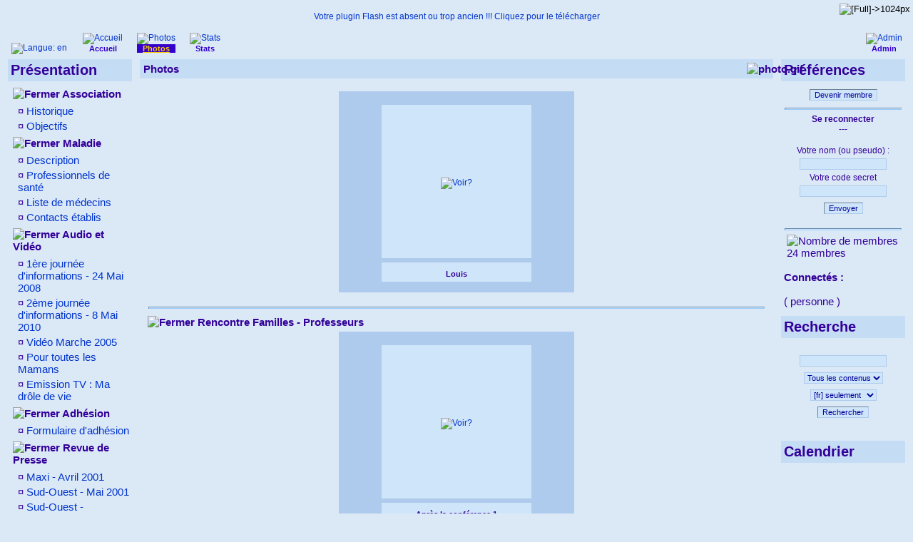

--- FILE ---
content_type: text/html; charset=iso-8859-1;
request_url: http://maladie-rare-sci.com/photorama.php?lng=fr
body_size: 7433
content:
<!DOCTYPE html PUBLIC "-//W3C//DTD XHTML 1.0 Transitional//EN" "http://www.w3.org/TR/xhtml1/DTD/xhtml1-transitional.dtd">
<html xmlns="http://www.w3.org/1999/xhtml">

  <!--[  GuppY v4.6.9 CeCILL Copyright (C) 2004-2007 by Laurent Duveau - http://www.freeguppy.org/  ]-->

<head>
<title>SCI - Photos</title>
<meta http-equiv="Content-Type" content="text/html; charset=iso-8859-1" />
<meta name="Description" lang="fr" content="SCI : Association Syndrome de Cohen Internationale" />
<meta name="Keywords" lang="fr" content="Association maladie rare syndrome cohen orpheline orphan dissease " />
<meta name="Identifier-url" content="http://maladie-rare-sci.com/" />
  <meta name="Robots" content="Index, Follow" />
  <meta name="Revisit-After" content="14 days" />
  <meta name="Author" content="SCI" />
<meta name="Owner" content="SCI" />
<meta name="Reply-To" content="mail@guppy.cms" />
<meta name="Rating" content="General" />
<meta name="Distribution" content="Global" />
<meta name="Copyright" content="CeCILL Free License - (C) 2004-2008" />
<meta name="Language" content="fr" />
<meta name="Title" content="SCI" />
<meta name="Generator" content="GuppY" />
<link rel="shortcut icon" href="http://maladie-rare-sci.com/guppy.ico" />
<link type="text/css" rel="stylesheet" href="skin/no_skin/style.css" />
<style type="text/css" media="screen">
 @import url(inc/auto.css) ;
</style>
<script language="javascript" type="text/javascript">
var texte='      Un autre regard      ';
var charset = "iso-8859-1";
var site0 = "SCI";
var site3 = "http://maladie-rare-sci.com/";
</script>
<script language="javascript" type="text/javascript" src="inc/hpage.js"></script>
</head>
<body onload="msgdefil();" onunload="clearTimeout(vitessedefil);">
<div id="page">
  <div id="screen_choice" style="display: block; cursor:pointer;" align="center">
   <form name="ustyle" method="post" action="">
   <input type='hidden' name='style' value='1024'/><input type='image' src='inc/img/general/screen.png' alt='[Full]->1024px' title='[Full]->1024px' />   </form>
  </div>
<a name="top"></a>
<div id='headTop'><div style="width:100%">
<div class="banner">
      <object type="application/x-shockwave-flash" data="img/banner1.swf" width="1170" height="150" class="flashban">
      	<param name="wmode" value="transparent"/>
      	<param name="quality" value="hight"/>
      	<param name="menu" value="false"/>
      	<param name="movie" value="img/banner1.swf" />
      	<span><a href="http://www.adobe.com/go/getflashplayer" title="Votre plugin Flash est absent ou trop ancien !!! Cliquez pour le télécharger">Votre plugin Flash est absent ou trop ancien !!! Cliquez pour le télécharger</a></span>
      	</object>
      </div>
</div>
</div><div id='headBottom'>
<table width="100%" cellspacing="0" cellpadding="0" border="0"><tr>
<td>

  <div class="menuIcons">
  <ul>
      <li class="menu_admin"><a href="admin/admin.php?lng=fr" title="Admin"><img src="inc/img/icons/ico_rol/admin.gif" alt="Admin" title="Admin" border="0"  /><span class="name_admin">Admin</span></a></li>
      <li class="menu_flags"><br />
<a href="/photorama.php?lng=en"><img class="flag2" src="inc/lang/en.gif" alt="Langue: en" title="Langue: en" border="0" /></a></li>
      <li class="menu_home"><a href="index.php?lng=fr" title="Accueil"><img src="inc/img/icons/ico_rol/home.gif" alt="Accueil" title="Accueil" border="0"  /><span class="name_home"><!--001-->Accueil</span></a></li>
      <li class="menu_photo current"><a href="photorama.php?lng=fr" title="Photos"><img src="inc/img/icons/ico_rol/photo.gif" alt="Photos" title="Photos" border="0"  /><span class="name_photo current">Photos</span></a></li>
      <li class="menu_stats"><a href="stats.php?lng=fr" title="Stats"><img src="inc/img/icons/ico_rol/stats.gif" alt="Stats" title="Stats" border="0"  /><span class="name_stats">Stats</span></a></li>
  </ul>
  </div>
  <div style="clear:both;"></div></td>
</tr></table>
</div>
<div id="mainContent">
  <table width="100%" align="center" cellspacing="7" cellpadding="0" border="0">
  <tr>
  <td valign="top"><div  id="leftside">  <div class="titrebox" style="width:166px;">Présentation</div>
  <div class='tblbox' onmouseover="this.className='tblboxover'" onmouseout="this.className='tblbox'">
  <p id="titreRubrboxartg1" class="rubr" style="cursor:pointer" onclick="MontreCacheItems('imgOpenboxartg1','imgCloseboxartg1','itemsRubrboxartg1','itemsRubrSelect');">
<img id="imgOpenboxartg1" src="inc/img/general/plus.gif" border="0" alt="Déplier" title="Déplier" style="display:none;" /> <img id="imgCloseboxartg1" src="inc/img/general/minus.gif" border="0" alt="Fermer" title="Fermer" style="display:inline;" /> <!--01-->Association</p>
<ul id="itemsRubrboxartg1" class="item">
<li class="item">&curren;<a href="articles.php?lng=fr&amp;pg=2" title="Historique"> Historique</a></li>
<li class="item">&curren;<a href="articles.php?lng=fr&amp;pg=3" title="Objectifs"> Objectifs</a></li>
</ul>
<p id="titreRubrboxartg2" class="rubr" style="cursor:pointer" onclick="MontreCacheItems('imgOpenboxartg2','imgCloseboxartg2','itemsRubrboxartg2','itemsRubrSelect');">
<img id="imgOpenboxartg2" src="inc/img/general/plus.gif" border="0" alt="Déplier" title="Déplier" style="display:none;" /> <img id="imgCloseboxartg2" src="inc/img/general/minus.gif" border="0" alt="Fermer" title="Fermer" style="display:inline;" /> <!--02-->Maladie</p>
<ul id="itemsRubrboxartg2" class="item">
<li class="item">&curren;<a href="articles.php?lng=fr&amp;pg=23" title="Description"> <!--01-->Description</a></li>
<li class="item">&curren;<a href="articles.php?lng=fr&amp;pg=24" title="Professionnels de santé"> <!--02-->Professionnels de santé</a></li>
<li class="item">&curren;<a href="articles.php?lng=fr&amp;pg=25" title="Liste de médecins"> <!--03-->Liste de médecins</a></li>
<li class="item">&curren;<a href="articles.php?lng=fr&amp;pg=26" title="Contacts établis"> <!--04-->Contacts établis</a></li>
</ul>
<p id="titreRubrboxartg3" class="rubr" style="cursor:pointer" onclick="MontreCacheItems('imgOpenboxartg3','imgCloseboxartg3','itemsRubrboxartg3','itemsRubrSelect');">
<img id="imgOpenboxartg3" src="inc/img/general/plus.gif" border="0" alt="Déplier" title="Déplier" style="display:none;" /> <img id="imgCloseboxartg3" src="inc/img/general/minus.gif" border="0" alt="Fermer" title="Fermer" style="display:inline;" /> <!--06-->Audio et Vidéo</p>
<ul id="itemsRubrboxartg3" class="item">
<li class="item">&curren;<a href="articles.php?lng=fr&amp;pg=44" title="1ère journée d'informations - 24 Mai 2008"> <!--01-->1ère journée d'informations - 24 Mai 2008</a></li>
<li class="item">&curren;<a href="articles.php?lng=fr&amp;pg=52" title="2ème journée d'informations - 8 Mai 2010"> <!--02-->2ème journée d'informations - 8 Mai 2010</a></li>
<li class="item">&curren;<a href="articles.php?lng=fr&amp;pg=28" title="Vidéo Marche 2005"> <!--03-->Vidéo Marche 2005</a></li>
<li class="item">&curren;<a href="articles.php?lng=fr&amp;pg=53" title="Pour toutes les Mamans"> <!--04-->Pour toutes les Mamans</a></li>
<li class="item">&curren;<a href="articles.php?lng=fr&amp;pg=58" title="Emission TV : Ma drôle de vie"> <!--05-->Emission TV : Ma drôle de vie</a></li>
</ul>
<p id="titreRubrboxartg4" class="rubr" style="cursor:pointer" onclick="MontreCacheItems('imgOpenboxartg4','imgCloseboxartg4','itemsRubrboxartg4','itemsRubrSelect');">
<img id="imgOpenboxartg4" src="inc/img/general/plus.gif" border="0" alt="Déplier" title="Déplier" style="display:none;" /> <img id="imgCloseboxartg4" src="inc/img/general/minus.gif" border="0" alt="Fermer" title="Fermer" style="display:inline;" /> <!--07-->Adhésion</p>
<ul id="itemsRubrboxartg4" class="item">
<li class="item">&curren;<a href="articles.php?lng=fr&amp;pg=30" title="Formulaire d'adhésion"> Formulaire d'adhésion</a></li>
</ul>
<p id="titreRubrboxartg5" class="rubr" style="cursor:pointer" onclick="MontreCacheItems('imgOpenboxartg5','imgCloseboxartg5','itemsRubrboxartg5','itemsRubrSelect');">
<img id="imgOpenboxartg5" src="inc/img/general/plus.gif" border="0" alt="Déplier" title="Déplier" style="display:none;" /> <img id="imgCloseboxartg5" src="inc/img/general/minus.gif" border="0" alt="Fermer" title="Fermer" style="display:inline;" /> <!--08-->Revue de Presse</p>
<ul id="itemsRubrboxartg5" class="item">
<li class="item">&curren;<a href="articles.php?lng=fr&amp;pg=32" title="Maxi - Avril 2001"> <!--01-->Maxi - Avril 2001</a></li>
<li class="item">&curren;<a href="articles.php?lng=fr&amp;pg=33" title="Sud-Ouest - Mai 2001"> <!--02-->Sud-Ouest - Mai 2001</a></li>
<li class="item">&curren;<a href="articles.php?lng=fr&amp;pg=34" title="Sud-Ouest - Décembre 2004"> <!--03-->Sud-Ouest - Décembre 2004</a></li>
<li class="item">&curren;<a href="articles.php?lng=fr&amp;pg=36" title="Sud-Ouest - Janvier 2006"> <!--04-->Sud-Ouest - Janvier 2006</a></li>
<li class="item">&curren;<a href="articles.php?lng=fr&amp;pg=37" title="Sud-Ouest - Décembre 2006"> <!--05-->Sud-Ouest - Décembre 2006</a></li>
<li class="item">&curren;<a href="articles.php?lng=fr&amp;pg=38" title="Sud-Ouest - Janvier 2007"> <!--06-->Sud-Ouest - Janvier 2007</a></li>
<li class="item">&curren;<a href="articles.php?lng=fr&amp;pg=39" title="Sud-Ouest - Décembre 2007"> <!--07-->Sud-Ouest - Décembre 2007</a></li>
<li class="item">&curren;<a href="articles.php?lng=fr&amp;pg=40" title="Sud-Ouest - Mai 2008"> <!--08-->Sud-Ouest - Mai 2008</a></li>
<li class="item">&curren;<a href="articles.php?lng=fr&amp;pg=41" title="Sud-Ouest - Mai 2009"> <!--09-->Sud-Ouest - Mai 2009</a></li>
<li class="item">&curren;<a href="articles.php?lng=fr&amp;pg=45" title="Sud-Ouest Décembre 2009"> <!--10-->Sud-Ouest Décembre 2009</a></li>
<li class="item">&curren;<a href="articles.php?lng=fr&amp;pg=48" title=" Sud Ouest- Mai 2010"> <!--11--> Sud Ouest- Mai 2010</a></li>
<li class="item">&curren;<a href="articles.php?lng=fr&amp;pg=56" title=" Sud-Ouest  Janvier 2011"> <!--12--> Sud-Ouest  Janvier 2011</a></li>
<li class="item">&curren;<a href="articles.php?lng=fr&amp;pg=57" title=" Le Démocrate BERGERAC Janvier 2011"> <!--13--> Le Démocrate BERGERAC Janvier 2011</a></li>
<li class="item">&curren;<a href="articles.php?lng=fr&amp;pg=59" title="Sud-Ouest Mai 2011"> <!--14-->Sud-Ouest Mai 2011</a></li>
</ul>
<p id="titreRubrboxartg6" class="rubr" style="cursor:pointer" onclick="MontreCacheItems('imgOpenboxartg6','imgCloseboxartg6','itemsRubrboxartg6','itemsRubrSelect');">
<img id="imgOpenboxartg6" src="inc/img/general/plus.gif" border="0" alt="Déplier" title="Déplier" style="display:none;" /> <img id="imgCloseboxartg6" src="inc/img/general/minus.gif" border="0" alt="Fermer" title="Fermer" style="display:inline;" /> <!--09-->Liens</p>
<ul id="itemsRubrboxartg6" class="item">
<li class="item">&curren;<a href="articles.php?lng=fr&amp;pg=31" title="Liens"> Liens</a></li>
</ul>
<p id="titreRubrboxartg7" class="rubr" style="cursor:pointer" onclick="MontreCacheItems('imgOpenboxartg7','imgCloseboxartg7','itemsRubrboxartg7','itemsRubrSelect');">
<img id="imgOpenboxartg7" src="inc/img/general/plus.gif" border="0" alt="Déplier" title="Déplier" style="display:none;" /> <img id="imgCloseboxartg7" src="inc/img/general/minus.gif" border="0" alt="Fermer" title="Fermer" style="display:inline;" /> Compte Rendu des Assemblées Générales</p>
<ul id="itemsRubrboxartg7" class="item">
<li class="item">&curren;<a href="articles.php?lng=fr&amp;pg=12" title="Assemblée générale du 23 septembre 2006"> <!--01-->Assemblée générale du 23 septembre 2006</a></li>
<li class="item">&curren;<a href="articles.php?lng=fr&amp;pg=14" title="Assemblée générale du  6 Octobre  2007"> <!--02-->Assemblée générale du  6 Octobre  2007</a></li>
<li class="item">&curren;<a href="articles.php?lng=fr&amp;pg=15" title="Assemblée générale ordinaire du 24 mai 2008"> <!--03-->Assemblée générale ordinaire du 24 mai 2008</a></li>
<li class="item">&curren;<a href="articles.php?lng=fr&amp;pg=43" title="Assemblée générale du 3 Octobre 2009"> <!--04-->Assemblée générale du 3 Octobre 2009</a></li>
<li class="item">&curren;<a href="articles.php?lng=fr&amp;pg=54" title="Assemblée générale du 23 Octobre 2010"> <!--05-->Assemblée générale du 23 Octobre 2010</a></li>
<li class="item">&curren;<a href="articles.php?lng=fr&amp;pg=62" title=" Assemblée générale du 5 novembre 2011"> <!--06--> Assemblée générale du 5 novembre 2011</a></li>
<li class="item">&curren;<a href="articles.php?lng=fr&amp;pg=66" title=" Assemblée Générale du 22 septembre  2012"> <!--07--> Assemblée Générale du 22 septembre  2012</a></li>
<li class="item">&curren;<a href="articles.php?lng=fr&amp;pg=71" title=" Assemblée Générale du 18 novembre 2013"> <!--08--> Assemblée Générale du 18 novembre 2013</a></li>
<li class="item">&curren;<a href="articles.php?lng=fr&amp;pg=73" title="Assemblée Générale du 4 Octobre 2014"> <!--09-->Assemblée Générale du 4 Octobre 2014</a></li>
<li class="item">&curren;<a href="articles.php?lng=fr&amp;pg=78" title=" Assemblée Générale du 24 Octobre 2015"> <!--10--> Assemblée Générale du 24 Octobre 2015</a></li>
<li class="item">&curren;<a href="articles.php?lng=fr&amp;pg=89" title="Assemblée Générale du 24 Septembre 2016"> <!--11-->Assemblée Générale du 24 Septembre 2016</a></li>
<li class="item">&curren;<a href="articles.php?lng=fr&amp;pg=92" title="Assemblée Générale du 14 Octobre 2017"> <!--12-->Assemblée Générale du 14 Octobre 2017</a></li>
<li class="item">&curren;<a href="articles.php?lng=fr&amp;pg=107" title=" Assemblée Générale du 27 Octobre 2018"> <!--13--> Assemblée Générale du 27 Octobre 2018</a></li>
<li class="item">&curren;<a href="articles.php?lng=fr&amp;pg=109" title=" Assemblée Générale du 5 Octobre 2019"> <!--14--> Assemblée Générale du 5 Octobre 2019</a></li>
<li class="item">&curren;<a href="articles.php?lng=fr&amp;pg=110" title=" Assemblée Générale du 24 Octobre 2020"> <!--15--> Assemblée Générale du 24 Octobre 2020</a></li>
</ul>
<p id="titreRubrboxartg8" class="rubr" style="cursor:pointer" onclick="MontreCacheItems('imgOpenboxartg8','imgCloseboxartg8','itemsRubrboxartg8','itemsRubrSelect');">
<img id="imgOpenboxartg8" src="inc/img/general/plus.gif" border="0" alt="Déplier" title="Déplier" style="display:none;" /> <img id="imgCloseboxartg8" src="inc/img/general/minus.gif" border="0" alt="Fermer" title="Fermer" style="display:inline;" /> Evènements et Manifestations</p>
<ul id="itemsRubrboxartg8" class="item">
<li class="item">&curren;<a href="articles.php?lng=fr&amp;pg=4" title="Bulletin d'infos N°1"> <!--01-->Bulletin d'infos N°1</a></li>
<li class="item">&curren;<a href="articles.php?lng=fr&amp;pg=5" title="Bulletin d'infos N°2"> <!--02-->Bulletin d'infos N°2</a></li>
<li class="item">&curren;<a href="articles.php?lng=fr&amp;pg=6" title="Bulletin d'infos N°3"> <!--03-->Bulletin d'infos N°3</a></li>
<li class="item">&curren;<a href="articles.php?lng=fr&amp;pg=7" title="Bulletin d'infos N°4"> <!--04-->Bulletin d'infos N°4</a></li>
<li class="item">&curren;<a href="articles.php?lng=fr&amp;pg=8" title="Bulletin d'infos N°5"> <!--05-->Bulletin d'infos N°5</a></li>
<li class="item">&curren;<a href="articles.php?lng=fr&amp;pg=9" title="Bulletin d'infos N°6"> <!--06-->Bulletin d'infos N°6</a></li>
<li class="item">&curren;<a href="articles.php?lng=fr&amp;pg=10" title="Bulletin d'infos N°7"> <!--07-->Bulletin d'infos N°7</a></li>
<li class="item">&curren;<a href="articles.php?lng=fr&amp;pg=11" title="Bulletin d'infos N°8"> <!--08-->Bulletin d'infos N°8</a></li>
<li class="item">&curren;<a href="articles.php?lng=fr&amp;pg=46" title="Bulletin d'infos N°9"> <!--09-->Bulletin d'infos N°9</a></li>
<li class="item">&curren;<a href="articles.php?lng=fr&amp;pg=50" title="Bulletin d'Infos N°10"> <!--10-->Bulletin d'Infos N°10</a></li>
<li class="item">&curren;<a href="articles.php?lng=fr&amp;pg=55" title="Bulletin d'infos N°11"> <!--11-->Bulletin d'infos N°11</a></li>
<li class="item">&curren;<a href="articles.php?lng=fr&amp;pg=60" title=" Bulletin d'infos N°12"> <!--12--> Bulletin d'infos N°12</a></li>
<li class="item">&curren;<a href="articles.php?lng=fr&amp;pg=63" title=" Bulletin d'infos N°13"> <!--13--> Bulletin d'infos N°13</a></li>
<li class="item">&curren;<a href="articles.php?lng=fr&amp;pg=64" title=" Bulletin d'Infos N°14"> <!--14--> Bulletin d'Infos N°14</a></li>
<li class="item">&curren;<a href="articles.php?lng=fr&amp;pg=65" title=" Bulletin d'infos N°15"> <!--15--> Bulletin d'infos N°15</a></li>
<li class="item">&curren;<a href="articles.php?lng=fr&amp;pg=70" title="Bulletin d'infos N°16"> <!--16-->Bulletin d'infos N°16</a></li>
<li class="item">&curren;<a href="articles.php?lng=fr&amp;pg=72" title="Bulletin d'infos N°17"> <!--17-->Bulletin d'infos N°17</a></li>
<li class="item">&curren;<a href="articles.php?lng=fr&amp;pg=75" title=" Bulletin d'infos N°18"> <!--18--> Bulletin d'infos N°18</a></li>
<li class="item">&curren;<a href="articles.php?lng=fr&amp;pg=76" title=" Bulletin d'infos n°19"> <!--19--> Bulletin d'infos n°19</a></li>
<li class="item">&curren;<a href="articles.php?lng=fr&amp;pg=77" title=" Bulletin d'infos N°20"> <!--20--> Bulletin d'infos N°20</a></li>
<li class="item">&curren;<a href="articles.php?lng=fr&amp;pg=79" title=" Bulletin d'infos N°21"> <!--21--> Bulletin d'infos N°21</a></li>
<li class="item">&curren;<a href="articles.php?lng=fr&amp;pg=80" title=" Bulletin d'infos N°22"> <!--22--> Bulletin d'infos N°22</a></li>
<li class="item">&curren;<a href="articles.php?lng=fr&amp;pg=91" title="Bulletin d'infos N°23 Janvier 2017"> <!--23-->Bulletin d'infos N°23 Janvier 2017</a></li>
<li class="item">&curren;<a href="articles.php?lng=fr&amp;pg=99" title=" Bulletin d'infos N°24 juillet 2017"> <!--24--> Bulletin d'infos N°24 juillet 2017</a></li>
<li class="item">&curren;<a href="articles.php?lng=fr&amp;pg=100" title=" Bulletin d'infos N°25 janvier 2018"> <!--25--> Bulletin d'infos N°25 janvier 2018</a></li>
<li class="item">&curren;<a href="articles.php?lng=fr&amp;pg=104" title=" Bulletin d'infos N° 26 Janvier 2019"> <!--26--> Bulletin d'infos N° 26 Janvier 2019</a></li>
<li class="item">&curren;<a href="articles.php?lng=fr&amp;pg=106" title=" Bulletin d'infos N°27 Janvier 2020"> <!--27--> Bulletin d'infos N°27 Janvier 2020</a></li>
<li class="item">&curren;<a href="articles.php?lng=fr&amp;pg=108" title=" Bulletin d'Infos N°28 Janvier 2021"> <!--28--> Bulletin d'Infos N°28 Janvier 2021</a></li>
</ul>
<p id="titreRubrboxartg9" class="rubr" style="cursor:pointer" onclick="MontreCacheItems('imgOpenboxartg9','imgCloseboxartg9','itemsRubrboxartg9','itemsRubrSelect');">
<img id="imgOpenboxartg9" src="inc/img/general/plus.gif" border="0" alt="Déplier" title="Déplier" style="display:none;" /> <img id="imgCloseboxartg9" src="inc/img/general/minus.gif" border="0" alt="Fermer" title="Fermer" style="display:inline;" /> Témoignages</p>
<ul id="itemsRubrboxartg9" class="item">
<li class="item">&curren;<a href="articles.php?lng=fr&amp;pg=16" title="Témoignage de Régine"> <!--01-->Témoignage de Régine</a></li>
<li class="item">&curren;<a href="articles.php?lng=fr&amp;pg=17" title="Témoignage d'Eliane"> <!--02-->Témoignage d'Eliane</a></li>
<li class="item">&curren;<a href="articles.php?lng=fr&amp;pg=18" title="Témoignage de Patricia"> <!--03-->Témoignage de Patricia</a></li>
<li class="item">&curren;<a href="articles.php?lng=fr&amp;pg=19" title="Témoignage d'Anne Marie"> <!--04-->Témoignage d'Anne Marie</a></li>
<li class="item">&curren;<a href="articles.php?lng=fr&amp;pg=27" title="Témoignage d'Edith"> <!--05-->Témoignage d'Edith</a></li>
<li class="item">&curren;<a href="articles.php?lng=fr&amp;pg=42" title="Témoignage de Virginie"> <!--06-->Témoignage de Virginie</a></li>
<li class="item">&curren;<a href="articles.php?lng=fr&amp;pg=98" title=" Témoignage de Lucie"> <!--07--> Témoignage de Lucie</a></li>
<li class="item">&curren;<a href="articles.php?lng=fr&amp;pg=105" title=" Témoignage d'Audrey"> <!--8--> Témoignage d'Audrey</a></li>
</ul>
			<script type="text/javascript">
			//<![CDATA[
			<!--
				var nbRubr = 10;
				var typeRubr = 'boxartg';
				for(i = 0; i < nbRubr; i++) {
					if((document.getElementById && document.getElementById('itemsRubr'+ typeRubr + i) != null) || (document.all && document.all['itemsRubr'+ typeRubr + i] != undefined ) || (document.layers && document.layers['itemsRubr'+ typeRubr + i] != undefined) ) {
						cache('itemsRubr'+ typeRubr + i);
						montre('imgOpen'+ typeRubr + i,'inline');
						cache('imgClose'+ typeRubr + i);
					}
				}
			//-->
			//]]>
			</script>
</div>
  <div class="titrebox" style="width:166px;">Webmaster - Infos</div>
  <div class='tblbox' onmouseover="this.className='tblboxover'" onmouseout="this.className='tblbox'">
  <div class="box" style="padding-left:4px;">
<img src="inc/img/general/mail.gif" alt="Ecrire à Serge Zappulla" title="Ecrire à Serge Zappulla" />
<a class="box" href="JavaScript:WriteMailTo('Serge+Zappulla','serge_zappulla','yahoo','fr')" title="Ecrire à Serge Zappulla">&nbsp;Webmestre</a>
<br />
<img src="inc/img/general/favori.gif" alt="Ajouter aux favoris" title="Ajouter aux favoris" /> <a class="box" href="#" onclick="javascript:AddFavo()" title="Ajouter aux favoris">&nbsp;Favoris</a>
<br />
<img src="inc/img/general/mobile.gif" alt="Version mobile" title="Version mobile" /> <a class="box" href="mobile?lng=fr" title="Version mobile" target="_blank">&nbsp;Version mobile</a>

</div>
</div>
  <div class="titrebox" style="width:166px;">Visites</div>
  <div class='tblbox' onmouseover="this.className='tblboxover'" onmouseout="this.className='tblbox'">
  <p class="box" align="left">&nbsp;<img src="inc/img/counter/cnt_3/cnt5.gif" alt="" border="0" /><img src="inc/img/counter/cnt_3/cnt8.gif" alt="" border="0" /><img src="inc/img/counter/cnt_3/cnt9.gif" alt="" border="0" /><img src="inc/img/counter/cnt_3/cnt4.gif" alt="" border="0" /><img src="inc/img/counter/cnt_3/cnt5.gif" alt="" border="0" /><img src="inc/img/counter/cnt_3/cnt9.gif" alt="" border="0" />&nbsp;&nbsp;visiteurs</p><p class="box" align="left">&nbsp;<img src="inc/img/counter/cnt_3/cnt4.gif" alt="" border="0" />&nbsp;&nbsp;visiteurs en ligne</p></div>
</div></td><td width='100%' valign='top'>
  <div class="titre" style="width:auto;"><img src="inc/img/icons/ico_rol/photo.gif" align="right" width="32" height="32" alt="photo.gif"/>Photos</div>
  <div class="tbl" onmouseover="this.className = 'tblover'" onmouseout="this.className = 'tbl'">
  <br /><div style="text-align:center;"><div class="forum2" style="width:320px;height:272px;display:block;margin-right:auto;margin-left:auto;overflow:auto;background-image:url(inc/img/general/film.gif);background-repeat:repeat-y;">     	<table align="center" style="margin-right:auto;margin-left:auto;margin-top:12px;">
     	<tr><td  class="rep" style="height:200px;width:200px;text-align:center;vertical-align:middle;">
     	<a href="photoview.php?lng=fr&amp;pg=94" onclick="javascript:PopupWindow('photoview.php?lng=fr&amp;pg=94','Photo',795,1096,'no','no');return false;" target="_blank" title="Voir?">
     	<img src="photo/_copie-0_Louis 20171030_145519.jpg" height="150" border="0" style="vertical-align:middle" alt="Voir?" title="Voir?" /></a>
     	</td></tr></table>
     	<table align="center" style="margin-right:auto;margin-left:auto;margin-top:2px;">
     	<tr><td class="rep" style="width:200px;font-size: 11px;text-align:center;"><b>&nbsp;Louis&nbsp;</b></td></tr>
</table><br />
     	<table align="center" style="margin-right:auto;margin-left:auto;margin-top:12px;">
     	<tr><td  class="rep" style="height:200px;width:200px;text-align:center;vertical-align:middle;">
     	<a href="photoview.php?lng=fr&amp;pg=95" onclick="javascript:PopupWindow('photoview.php?lng=fr&amp;pg=95','Photo',795,1096,'no','no');return false;" target="_blank" title="Voir?">
     	<img src="photo/_copie-0_Louis et Flo 20171030_152330.jpg" height="150" border="0" style="vertical-align:middle" alt="Voir?" title="Voir?" /></a>
     	</td></tr></table>
     	<table align="center" style="margin-right:auto;margin-left:auto;margin-top:2px;">
     	<tr><td class="rep" style="width:200px;font-size: 11px;text-align:center;"><b>&nbsp;Louis et Flo&nbsp;</b></td></tr>
</table><br />
     	<table align="center" style="margin-right:auto;margin-left:auto;margin-top:12px;">
     	<tr><td  class="rep" style="height:200px;width:200px;text-align:center;vertical-align:middle;">
     	<a href="photoview.php?lng=fr&amp;pg=93" onclick="javascript:PopupWindow('photoview.php?lng=fr&amp;pg=93','Photo',796,1096,'no','no');return false;" target="_blank" title="Voir?">
     	<img src="photo/_copie-0_Adrien 02 novembre 2017.jpg" height="150" border="0" style="vertical-align:middle" alt="Voir?" title="Voir?" /></a>
     	</td></tr></table>
     	<table align="center" style="margin-right:auto;margin-left:auto;margin-top:2px;">
     	<tr><td class="rep" style="width:200px;font-size: 11px;text-align:center;"><b>&nbsp;Adrien&nbsp;</b></td></tr>
</table><br />
</div></div><br /><hr /><p id="titreRubrph3" class="rubr" style="text-align:left;cursor:pointer" onclick="MontreCacheItems('imgOpenph3','imgCloseph3','itemsRubrph3','itemsRubrSelect');">
<img id="imgOpenph3" src="inc/img/general/plusfaq.gif" border="0" alt="Déplier" title="Déplier" style="display:none;" />&nbsp;<img id="imgCloseph3" src="inc/img/general/moinsfaq.gif" border="0" alt="Fermer" title="Fermer" style="display:inline;" />&nbsp;<span>Rencontre Familles - Professeurs</span></p>
<div style="text-align:center;">
<div id="itemsRubrph3" class="forum2" style="width:320px;height:272px;display:block;margin-right:auto;margin-left:auto;overflow:auto;background-image:url(inc/img/general/film.gif);background-repeat:repeat-y;">     	<table align="center" style="margin-right:auto;margin-left:auto;margin-top:12px;">
     	<tr><td  class="rep" style="height:200px;width:200px;text-align:center;vertical-align:middle;">
     	<a href="photoview.php?lng=fr&amp;pg=67" onclick="javascript:PopupWindow('photoview.php?lng=fr&amp;pg=67','Photo',828,672,'no','no');return false;" target="_blank" title="Voir?">
     	<img src="photo/rencontres/P1110043.jpg" width="150" border="0" style="vertical-align:middle" alt="Voir?" title="Voir?" /></a>
     	</td></tr></table>
     	<table align="center" style="margin-right:auto;margin-left:auto;margin-top:2px;">
     	<tr><td class="rep" style="width:200px;font-size: 11px;text-align:center;"><b>&nbsp;<!--001-->Après la conférence 1&nbsp;</b></td></tr>
</table><br />
     	<table align="center" style="margin-right:auto;margin-left:auto;margin-top:12px;">
     	<tr><td  class="rep" style="height:200px;width:200px;text-align:center;vertical-align:middle;">
     	<a href="photoview.php?lng=fr&amp;pg=69" onclick="javascript:PopupWindow('photoview.php?lng=fr&amp;pg=69','Photo',828,672,'no','no');return false;" target="_blank" title="Voir?">
     	<img src="photo/rencontres/P1110072.jpg" width="150" border="0" style="vertical-align:middle" alt="Voir?" title="Voir?" /></a>
     	</td></tr></table>
     	<table align="center" style="margin-right:auto;margin-left:auto;margin-top:2px;">
     	<tr><td class="rep" style="width:200px;font-size: 11px;text-align:center;"><b>&nbsp;Ce n'est qu'un aurevoir&nbsp;</b></td></tr>
</table><br />
     	<table align="center" style="margin-right:auto;margin-left:auto;margin-top:12px;">
     	<tr><td  class="rep" style="height:200px;width:200px;text-align:center;vertical-align:middle;">
     	<a href="photoview.php?lng=fr&amp;pg=68" onclick="javascript:PopupWindow('photoview.php?lng=fr&amp;pg=68','Photo',828,672,'no','no');return false;" target="_blank" title="Voir?">
     	<img src="photo/rencontres/P1110062.jpg" width="150" border="0" style="vertical-align:middle" alt="Voir?" title="Voir?" /></a>
     	</td></tr></table>
     	<table align="center" style="margin-right:auto;margin-left:auto;margin-top:2px;">
     	<tr><td class="rep" style="width:200px;font-size: 11px;text-align:center;"><b>&nbsp;Les enfants à l'hôtel&nbsp;</b></td></tr>
</table><br />
</div></div><br /><hr /><p id="titreRubrph6" class="rubr" style="text-align:left;cursor:pointer" onclick="MontreCacheItems('imgOpenph6','imgCloseph6','itemsRubrph6','itemsRubrSelect');">
<img id="imgOpenph6" src="inc/img/general/plusfaq.gif" border="0" alt="Déplier" title="Déplier" style="display:none;" />&nbsp;<img id="imgCloseph6" src="inc/img/general/moinsfaq.gif" border="0" alt="Fermer" title="Fermer" style="display:inline;" />&nbsp;<span>Rencontre à Dijon</span></p>
<div style="text-align:center;">
<div id="itemsRubrph6" class="forum2" style="width:320px;height:272px;display:block;margin-right:auto;margin-left:auto;overflow:auto;background-image:url(inc/img/general/film.gif);background-repeat:repeat-y;">     	<table align="center" style="margin-right:auto;margin-left:auto;margin-top:12px;">
     	<tr><td  class="rep" style="height:200px;width:200px;text-align:center;vertical-align:middle;">
     	<a href="photoview.php?lng=fr&amp;pg=83" onclick="javascript:PopupWindow('photoview.php?lng=fr&amp;pg=83','Photo',1629,1272,'no','no');return false;" target="_blank" title="Voir?">
     	<img src="photo/rencontres/Dijon/DSC04583.jpg" width="150" border="0" style="vertical-align:middle" alt="Voir?" title="Voir?" /></a>
     	</td></tr></table>
     	<table align="center" style="margin-right:auto;margin-left:auto;margin-top:2px;">
     	<tr><td class="rep" style="width:200px;font-size: 11px;text-align:center;"><b>&nbsp;A table au Florida Parc&nbsp;</b></td></tr>
</table><br />
     	<table align="center" style="margin-right:auto;margin-left:auto;margin-top:12px;">
     	<tr><td  class="rep" style="height:200px;width:200px;text-align:center;vertical-align:middle;">
     	<a href="photoview.php?lng=fr&amp;pg=86" onclick="javascript:PopupWindow('photoview.php?lng=fr&amp;pg=86','Photo',828,552,'no','no');return false;" target="_blank" title="Voir?">
     	<img src="photo/rencontres/Dijon/IMG_2064.jpg" width="150" border="0" style="vertical-align:middle" alt="Voir?" title="Voir?" /></a>
     	</td></tr></table>
     	<table align="center" style="margin-right:auto;margin-left:auto;margin-top:2px;">
     	<tr><td class="rep" style="width:200px;font-size: 11px;text-align:center;"><b>&nbsp;Antonin avec sa copine Florence&nbsp;</b></td></tr>
</table><br />
     	<table align="center" style="margin-right:auto;margin-left:auto;margin-top:12px;">
     	<tr><td  class="rep" style="height:200px;width:200px;text-align:center;vertical-align:middle;">
     	<a href="photoview.php?lng=fr&amp;pg=82" onclick="javascript:PopupWindow('photoview.php?lng=fr&amp;pg=82','Photo',1629,1272,'no','no');return false;" target="_blank" title="Voir?">
     	<img src="photo/rencontres/Dijon/DSC04558.jpg" width="150" border="0" style="vertical-align:middle" alt="Voir?" title="Voir?" /></a>
     	</td></tr></table>
     	<table align="center" style="margin-right:auto;margin-left:auto;margin-top:2px;">
     	<tr><td class="rep" style="width:200px;font-size: 11px;text-align:center;"><b>&nbsp;Antonin et le Professeur Faivre&nbsp;</b></td></tr>
</table><br />
     	<table align="center" style="margin-right:auto;margin-left:auto;margin-top:12px;">
     	<tr><td  class="rep" style="height:200px;width:200px;text-align:center;vertical-align:middle;">
     	<a href="photoview.php?lng=fr&amp;pg=88" onclick="javascript:PopupWindow('photoview.php?lng=fr&amp;pg=88','Photo',828,552,'no','no');return false;" target="_blank" title="Voir?">
     	<img src="photo/rencontres/Dijon/IMG_2066.jpg" width="150" border="0" style="vertical-align:middle" alt="Voir?" title="Voir?" /></a>
     	</td></tr></table>
     	<table align="center" style="margin-right:auto;margin-left:auto;margin-top:2px;">
     	<tr><td class="rep" style="width:200px;font-size: 11px;text-align:center;"><b>&nbsp;Discution entre Antonin et Florence&nbsp;</b></td></tr>
</table><br />
     	<table align="center" style="margin-right:auto;margin-left:auto;margin-top:12px;">
     	<tr><td  class="rep" style="height:200px;width:200px;text-align:center;vertical-align:middle;">
     	<a href="photoview.php?lng=fr&amp;pg=81" onclick="javascript:PopupWindow('photoview.php?lng=fr&amp;pg=81','Photo',1629,1272,'no','no');return false;" target="_blank" title="Voir?">
     	<img src="photo/rencontres/Dijon/DSC04545.jpg" width="150" border="0" style="vertical-align:middle" alt="Voir?" title="Voir?" /></a>
     	</td></tr></table>
     	<table align="center" style="margin-right:auto;margin-left:auto;margin-top:2px;">
     	<tr><td class="rep" style="width:200px;font-size: 11px;text-align:center;"><b>&nbsp;Fin de la conférence&nbsp;</b></td></tr>
</table><br />
     	<table align="center" style="margin-right:auto;margin-left:auto;margin-top:12px;">
     	<tr><td  class="rep" style="height:200px;width:200px;text-align:center;vertical-align:middle;">
     	<a href="photoview.php?lng=fr&amp;pg=87" onclick="javascript:PopupWindow('photoview.php?lng=fr&amp;pg=87','Photo',828,552,'no','no');return false;" target="_blank" title="Voir?">
     	<img src="photo/rencontres/Dijon/IMG_2065.jpg" width="150" border="0" style="vertical-align:middle" alt="Voir?" title="Voir?" /></a>
     	</td></tr></table>
     	<table align="center" style="margin-right:auto;margin-left:auto;margin-top:2px;">
     	<tr><td class="rep" style="width:200px;font-size: 11px;text-align:center;"><b>&nbsp;Les calins avec Antonin&nbsp;</b></td></tr>
</table><br />
     	<table align="center" style="margin-right:auto;margin-left:auto;margin-top:12px;">
     	<tr><td  class="rep" style="height:200px;width:200px;text-align:center;vertical-align:middle;">
     	<a href="photoview.php?lng=fr&amp;pg=84" onclick="javascript:PopupWindow('photoview.php?lng=fr&amp;pg=84','Photo',1629,1272,'no','no');return false;" target="_blank" title="Voir?">
     	<img src="photo/rencontres/Dijon/DSC04605.jpg" width="150" border="0" style="vertical-align:middle" alt="Voir?" title="Voir?" /></a>
     	</td></tr></table>
     	<table align="center" style="margin-right:auto;margin-left:auto;margin-top:2px;">
     	<tr><td class="rep" style="width:200px;font-size: 11px;text-align:center;"><b>&nbsp;Les enfants attendent le train&nbsp;</b></td></tr>
</table><br />
     	<table align="center" style="margin-right:auto;margin-left:auto;margin-top:12px;">
     	<tr><td  class="rep" style="height:200px;width:200px;text-align:center;vertical-align:middle;">
     	<a href="photoview.php?lng=fr&amp;pg=85" onclick="javascript:PopupWindow('photoview.php?lng=fr&amp;pg=85','Photo',1629,1272,'no','no');return false;" target="_blank" title="Voir?">
     	<img src="photo/rencontres/Dijon/DSC04608.jpg" width="150" border="0" style="vertical-align:middle" alt="Voir?" title="Voir?" /></a>
     	</td></tr></table>
     	<table align="center" style="margin-right:auto;margin-left:auto;margin-top:2px;">
     	<tr><td class="rep" style="width:200px;font-size: 11px;text-align:center;"><b>&nbsp;Les familles&nbsp;</b></td></tr>
</table><br />
</div></div>
		<script type="text/javascript">
		//<![CDATA[
		<!--
			var nbRubr = 14;
			var typeRubr = 'ph';
			for(i = 0; i < nbRubr; i++) {
				if((document.getElementById && document.getElementById('itemsRubr'+ typeRubr + i) != null) || (document.all && document.all['itemsRubr'+ typeRubr + i] != undefined ) || (document.layers && document.layers['itemsRubr'+ typeRubr + i] != undefined) ) {
					cache('itemsRubr'+ typeRubr + i);
					montre('imgOpen'+ typeRubr + i,'inline');
					cache('imgClose'+ typeRubr + i);
				}
			}
		//-->
		//]]>
		</script>
</div><br />
</td><td valign='top'><div id="rightside">  <div class="titrebox" style="width:166px;">Préférences</div>
  <div class='tblbox' onmouseover="this.className='tblboxover'" onmouseout="this.className='tblbox'">
  <div align='center' style='margin-top:0px;'>  <form name="usernew" action="connect.php?lng=fr" method="post">
  <input type="hidden"  name="connect" value="on"/>
  <button type="submit" title="Devenir membre">Devenir membre</button>  </form>
  <hr />
  <b>Se reconnecter</b><br />---<br />  <form name="userin" action="connect.php?lng=fr" method="post">
  <input type="hidden"  name="connect" value="on"/>
  <p align="center">Votre nom (ou pseudo) :<br />
  <input class="texte" type="text" name="pseudo" size="18" value=""/>
  <br />Votre code secret<br />
  <input class="texte" type="password" name="uid" size="18" value=""/>
  <br /><button type="submit" title="Envoyer">Envoyer</button>  </p>
  </form>
  </div><hr />
<div class="box">&nbsp;<img src="inc/img/general/nbrmembres.gif" border="0" alt="Nombre de membres" title="Nombre de membres"/>&nbsp;24 membres</div>
<p class="box" align="center"><br /><b>Connectés :</b><br /><br /></p>
<div class="box" align="left">
( personne )</div>
</div>
  <div class="titrebox" style="width:166px;">Recherche</div>
  <div class='tblbox' onmouseover="this.className='tblboxover'" onmouseout="this.className='tblbox'">
  
<form action="search.php" method="post" name="formS">
  <input type="hidden" name="lng" value="fr" />
  <p align="center">
    <input name="search" class="texte" type="text" size="18" />
    <br />
    <select name="searchin">
      <option value="" selected="selected">Tous les contenus</option>
        <option value="ar">Articles</option>
        <option value="ph">Photos</option>
        <option value="ag">Agenda</option>
    </select><br />
<select name="searchlng">
<option value="">[fr] et [en]</option>
<option value="fr" selected='selected'>[fr] seulement</option>
<option value="en">[en] seulement</option>
</select>
<br /><button type="submit" title="Rechercher" onclick="javascript:document.formS.submit();">Rechercher</button></p></form>
</div>
  <div class="titrebox" style="width:166px;">Calendrier</div>
  <div class='tblbox' onmouseover="this.className='tblboxover'" onmouseout="this.className='tblbox'">
    <div align="center" style="margin:0px;">
  <script language="javascript" type="text/javascript">
function iframeHeight() {
    var h;
    var h_default = 152;
    var box = document.getElementById('box');
    if (document.all) {    // IE et Opera
        h = window.frames['box'].document.body.getElementsByTagName("table")[0].offsetHeight;
    }
    else if (box.contentDocument) {    // Gecko et Safari
        // Fix Safari
        if (/WebKit/i.test(navigator.userAgent)) {
            var posVersion = navigator.userAgent.indexOf("WebKit/");
            var version = navigator.userAgent.substring(posVersion + 7, posVersion + 10);
            if (parseInt(version) >= 523) {    // Safari 3+
                box.style.height = '0px';
            } else {    // Safari 1+ et 2+
                return box.style.height = h_default + 'px';
            }
        }
        // End Fix Safari
        h = box.contentDocument.height;
    } else {    // Others
        h = h_default;
    }
    box.style.height = h + 'px';
}
	</script>
  <iframe id="box" src="inc/calendar.php?lng=fr" width="156" height="152" frameborder="0"  scrolling="no"></iframe>
</div>
</div>
  <div class="titrebox" style="width:166px;">Devinette</div>
  <div class='tblbox' onmouseover="this.className='tblboxover'" onmouseout="this.className='tblbox'">
  <form action="plugins/mind/mind.php?lng=fr" method="post" name="formMind">
<p class="box">Je peux lire dans vos pensées. Vous n'y croyez pas ? Essayez ! Vous n'en reviendrez pas...</p>
<p align="center"><input class="bouton" type="button" value="J'essaye !" title="J'essaye !" onclick="javascript:document.formMind.submit();" /></p>
</form>
</div>
</div></td></tr></table>
</div>

<div align="center" style="clear:both"><a class="top" href="#top"><img src="inc/img/general/up.gif" border="0" alt="^"/><b> Haut </b><img src="inc/img/general/up.gif" border="0" alt="^"/></a></div>
<div id="foot"><hr /><a href='http://www.freeguppy.org/' target='_blank' title='GuppY site'><img src='inc/img/general/gyslogo.gif' alt='GuppY site' style='vertical-align:middle;border:none;' /></a>&nbsp;&nbsp;&nbsp; <a class='copyright' href='http://www.freeguppy.org/' title='freeguppy.org' target='_blank'><img src='inc/img/general/gypower.gif' border='0' alt='freeguppy.org' /> </a> &nbsp; © 2004-2008 &nbsp; <a class='copyright' href='http://www.cecill.info/index.fr.html' title='En savoir plus ...' target='_blank'> <img src='inc/img/general/gycecill_f.gif' border='0' alt='En savoir plus ...' /> </a> &nbsp;</div>
</div>
</body>
</html>

--- FILE ---
content_type: text/css
request_url: http://maladie-rare-sci.com/skin/no_skin/style.css
body_size: 3035
content:


/*  ---------  CSS generated for no_skin ----------- */

html { /*  document */
  font: 12px Arial, Helvetica, sans-serif;
  color: #330099;
  background: inherit;
}
body { /*  corps du document */
  margin: 0;
  font: 12px Arial, Helvetica, sans-serif;
  color: #330099;
  background-color: #DBE9F7;
}
a { /* lien */
  color: #0033CC;
  background: inherit;
  text-decoration: none;
}
a:hover { /* lien survolé */
  color: #FF3366;
  text-decoration: none;
  font-weight: bold;
  background-color: inherit; position: relative; top: 1px; left: 1px;
}
p { /* paragraphe */
  margin: 16px 0;
  color: inherit;
  background: inherit;
}
hr { /* ligne horizontale */
  height: 1px;
	border: 1px inset #99CCFF;
  width: 98%;
}
ul, ol { /* listes */
	padding:0;
	margin:0;
}

h1 { /* titre niveau 1 */
	font-size: 24px;
}
h2 { /* titre niveau 2 */
	font-size:18px;
}
h3 { /* titre niveau 3 */
	font-size:16px;
}
h4 { /* titre niveau 4 */
	font-size:14px;
}
.bordure {
  
}
/******************************************
* Mise en page des blocks div principaux */
#screen_choice {
  z-index:20;
  position:absolute; top: 2px; right: 4px;
  padding: 0px;
  margin: 0;
	text-align: right;
}
#page{ /* all the page */
  z-index: 10;
  padding-top:8px;
  color: inherit;
  background-color: #DBE9F7;
  
}
#head { /* header area */
}
#headTop { /* header top and middle (logo-banner + citation) */
  z-index: 15;
  margin: 0;
  padding: 0 10px;
  color: inherit;
  background-color: transparent;
  
}
#headBottom { /* header bottom (logo-menu) */
  margin: 0;
  padding: 0 4px;
  color: inherit;
  background-color: transparent;
  
}
#mainContent { /* main page */
  margin: 0 4px;
  padding:0;
}
#leftside { /* leftboxes area */
  margin: 0;
  padding-right: 4px;
}
#rightside { /* right boxes area */
  margin: 0;
  padding-left: 4px;
}
#endbox { /* optionnal area between main page and bottom */
  margin: 4px 8px;

  text-align: left;
  
}
#foot { /* footer Copyright */
  font-family: Arial, Helvetica, sans-serif;
  text-align: center;
  color: #6600CC;
  background-color: transparent;
  padding: 0 8px;
}
/*******************************************
 * Mise en page des blocks dans le header */
div.logo { /* block logo */
  padding: 0 8px;
  text-align: center;
}
div.banner { /* block bannière */
  background-repeat: no-repeat;
  padding: 8px;
  text-align: center;
}
/*************************
 * block boite citation */
div.quote { /* block citation */
  white-space: nowrap;
  text-align: center;
  padding: 0 4px;
}
div.quote span.cita { /* texte */
  font: 12px Arial, Helvetica, sans-serif;
  color: #3300CC;
  background: inherit;
	font-style: normal;
  text-align: center;
  border: 0;
  margin: 0;
  padding: 0 8px;
}
div.quote span.author { /* auteur */
	font-style: normal;
}

/***********************************
 * block box Header Menu sections */
div.menuIcons { /* block menu */
	padding:8px 0;
}
div.menuIcons ul { /* block liste du menu */
	margin:0;
	padding:0;
	list-style:none;width:100%;
}
div.menuIcons ul li { /* toutes les sections */
	float:left;
	margin-right:8px;
	text-align:center;
}
div.menuIcons ul li span { /* toutes les sections */
	display:block;
	white-space:nowrap;
}
div.menuIcons ul li.menu_flags { /* section drapeau */
	float:left;
	margin-right:10px;
	text-align:center;
}
div.menuIcons ul li.menu_flags img { /* séparation drapeau */
	margin:0;
}
div.menuIcons ul li.menu_admin { /* section admin */
	float:right;
	padding-right:3px;
}
div.menuIcons ul li a span { /* lien */
  color: #3300CC;
  background-color: inherit;
  text-decoration: none;
  font: bold 11px Arial, Helvetica, sans-serif;
}
div.tblbox ul li a span, td.tblbox ul li a span { /* lien latéral */
  color: #0066CC;
  background-color: inherit;
  text-decoration: none;
  font: bold 11px Arial, Helvetica, sans-serif;
}
div.menuIcons ul li a span.current { /* lien actif */
  color:#FFCC00;
  background-color: #3300CC;
  text-decoration: underline;
}
div.tblbox ul li a span.current, td.tblbox ul li a span.current { /* lien latéral actif */
  color:#FF3366;
  background-color: #AECBED;
  text-decoration: underline;
}
div.menuIcons ul li a:hover span { /* lien survolé*/
  color: #FFCC00;
  text-decoration: underline;
  background-color: inherit; position: relative; top: 1px; left: 1px;
}
div.tblbox ul li a:hover span, td.tblbox ul li a:hover span { /* lien latéral survolé*/
  color: #FF3366;
  text-decoration: underline;
  background-color: inherit; position: relative; top: 1px; left: 1px;
}
/******************************************
 * Mise en page des blocks dans le corps */
/* block lateral boxes */
.htable {
  margin-bottom: 8px;
}
.htable1 {
  margin-bottom: 8px;
}
.htable2 {
  padding: 0 2px;
}
.spacer {
  padding: 8px 2px;
}
.titrebox { /* Titre */
  background-color: #C5DCF5;
  
  
  padding: 4px;
  white-space: nowrap;
  font: bold 20px Arial, Helvetica, sans-serif;
  color: #330099;
  text-align: left;
}
.titrebox2 {  /* Autre titre */
  font: bold 20px Arial, Helvetica, sans-serif;
  color: #330099;
  background-color: #C5DCF5;
  text-align: center;
}
.tblbox {  /* Corps */
  color:inherit;
  background-color: inherit;
  
  padding: 4px;
  margin-bottom: 8px;
  text-align:left;
}
.tblboxover { /* Corps survolé */
  color: inherit;
  background-color: #E6EDFC;
  
  padding: 4px;
  margin-bottom: 8px;
  text-align:left;
}
/* block central boxes */
.titre {
  background-color: #C5DCF5;
  
  
  padding: 5px;
  white-space: nowrap;
  font: bold 15px Arial, Helvetica, sans-serif;
  color: #330099;
  text-align: left;
}
.tbl {
  background-color: #DBE9F7;
  
  font: 12px Arial, Helvetica, sans-serif;
  color: #330099;
  padding: 4px;
  margin-bottom: 8px;
  text-align:left;
}
.tblover {
  background-color: #E6EDFC;
  font: 12px Arial, Helvetica, sans-serif;
  color: #330099;
  
  padding: 4px;
  margin-bottom: 8px;
  text-align:left;
}
div ul, ol { /* listes */
padding:8px 0 8px 8px; margin-left:16px;
}
div li{
padding:0; margin-left:12px;
}
/************************************
 * block box lateral Menu Sections */
ul.boxmenu { /* block liste */
	margin:0;
	padding:5px 0;
	list-style:none;
}
ul.boxmenu li { /* items liste */
	margin-bottom:10px;
}
ul.boxmenu li img { /* icons */
	vertical-align:middle;
	margin-right:10px;
}
/****************************
 * block box lateral Article
 * (menu list, menu dynamic 1, menu dynamic 2) */
.rubr { /* catégories des articles */
  font: bold 15px Arial, Helvetica, sans-serif;
  color: #330099;
  background-color: inherit;
  text-align:left;
  margin: 1px;
  padding: 4px 2px;
}
.item {
  font: 15px Arial, Helvetica, sans-serif;
  color: #330099;
  background-color: inherit;
  text-align:left;
  list-style: none;
  margin: 0;
  padding: 2px 0;
}
ul.item {
	margin:0;
	padding:0;
}
ul.item li.item { /* titres des articles */
  font: 15px Arial, Helvetica, sans-serif;
  color: #330099;
  background-color: inherit;
  text-align:left;
  list-style: none;
  padding: 2px 0 2px 10px;
}
.curr_item {
  font: 15px Arial, Helvetica, sans-serif;
  color: #330099;
  background-color: #AECBED;
  text-align:left;
  list-style: none;
  padding: 2px 0;
}
ul.item li.curr_item { /* titre article est affiché */
  font: 15px Arial, Helvetica, sans-serif;
  color: #330099;
  background-color: #AECBED;
  text-align:left;
  list-style: none;
  padding: 2px 0 2px 10px;
}
/*************************************
 * block box central forum - tables */
.forum {
  background-color: #AECBED;
  padding: 5px 5px;
  font: bold 12px Arial, Helvetica, sans-serif;
  color: #330099;
  text-align: center;
}
.forum2 {
  background-color: #AECBED;
  padding: 5px 5px;
  font: 12px Arial, Helvetica, sans-serif;
  color: #330099;
  text-align:left;
}
tr.forum2 {
  background-color: #AECBED;
  
  padding: 5px 5px;
  font: bold 12px Arial, Helvetica, sans-serif;
  color: #330099;
  text-align:left;
}
.quest {
  background-color: #C5DCF5;
  padding: 5px 5px 5px 5px;
  font: 12px Arial, Helvetica, sans-serif;
  color: #330099;
  text-align:left;
}
.rep {
  background-color: #CFE5F9;
  padding: 10px 5px 5px 5px;
  font: 12px Arial, Helvetica, sans-serif;
  color: #330099;
  text-align:left;
}
.bord {
  border: 1px solid #AECBED;
  padding: 1px;
}
.bord2 {
  border: 2px double #CFE5F9;
}
/*************
 * Calendar */
.cal {
  border-collapse: separate;
  border: 1px solid #77A7D3;
  border-spacing: 1px;
  color:inherit;
  background-color: #DBE9F7;
}
tr.cal { /* calendar nav bar */
  font: 12px Arial, Helvetica, sans-serif;
  color: #330099;
  background-color: #77A7D3;
  text-align: center;
}
td.cals { /* week */
  font: 12px Arial, Helvetica, sans-serif;
  color: #330099;
  background-color: #DBE9F7;
  
  width: 14%;
  text-align: center;
}
td.cal0 { /* empty cell*/
  font: 12px Arial, Helvetica, sans-serif;
  color: #3300CC;
  background-color: #DBE9F7;
  width: 14%;
  text-align: center;
}
td.cal1 { /* days */
  font: 12px Arial, Helvetica, sans-serif;
  color: #3300CC;
  background-color: #C5DCF5;
  width: 14%;
  text-align: center;
}
td.cal2 { /* today */
  font: 12px Arial, Helvetica, sans-serif;
  color: #3300CC;
  background-color: #4A9FAC;
  width: 14%;
  text-align: center;
}
td.cal3 { /* sunday or special */
  font: 12px Arial, Helvetica, sans-serif;
  color: #3300CC;
  background-color: #77A7D3;
  width: 14%;
  text-align: center;
}
td.cal4 { /* today is sunday or special */
  font: 12px Arial, Helvetica, sans-serif;
  color: #3300CC;
  background-color: #4A9FAC;
  width: 14%;
  text-align: center;
}
td.calevt { /* planner event */
  font: bold 12px Arial, Helvetica, sans-serif;
  color: #330099;
  background-color: #97B7BF;
  text-decoration: underline;
  text-align: center;
  width: 14%;
}
/************************
 * Formulaires (Forms) */
form { /* formulaire */
  margin: 3px 0;
}
fieldset { /* Encadrement des champs */
  border: 1px solid #AECBED;
  margin: 8px;
}
legend { /* légende des encadrements */
  font: 12px Arial, Helvetica, sans-serif;
  color: #330099;
  background-color:inherit;
  font-weight: bold;
}
input.bouton, button { /* bouton */
  cursor: pointer;
  margin: 4px 0;
  color: #000099;
  border: 1px inset #AECBED;
  background-color: #CFE5F9;
  font: 11px Arial, Helvetica, sans-serif;
  
}
input.texte { /* champ texte */
  background-color: #CFE5F9;
  font: 11px Arial, Helvetica, sans-serif;
  color: #000099;
  border: 1px solid #AECBED;
  margin: 4px 0;
}
select { /* champ select */
  color: #000099;
  background-color: #CFE5F9;
  font: 11px Arial, Helvetica, sans-serif;
  border: 1px solid #AECBED;
  margin: 4px 0;
}
textarea { /* champ textarea */
  color: #000099;
  background-color: #CFE5F9;
  border: 1px solid #AECBED;
  overflow: auto;
  margin: 4px 0;
}
/**********************
 * Editeur FckEditor */
.Code {
  border: #AECBED 1px solid;
  padding-right: 5px;
  padding-left: 5px;
  color: #330099;
  font: 11px Arial, Helvetica, sans-serif, Monospace;
  background-color: #CFE5F9;
}
/*********************
 * Editeur pgeditor */
div #toolbarIcons_ptxt, div #toolbarSmileys_ptxt {
 color: inherit;
 background-color: #AECBED;
}
/*******************
 * pop comment RSS */
.pop {
  z-index: 30;
  width:380px;
  text-align:left;
}
.pop a {
  display: block;
}
.pop span {
  z-index: 30;
  display:none;
}
.pop a:hover span {
  display:block;
  width:280px;
  position:absolute;
  top:2em;
  left:2em;
  color: #330099;
  background-color: #CFE5F9;
  font: normal 12px Arial, Helvetica, sans-serif;
  border: 1px solid #AECBED;
  padding: 4px;
}
/*******************************************
 * Mise en page des blocks dans le footer */
#foot span.copyright { /* Copyright */
    font: 1em Arial, Helvetica, sans-serif;
    color: #6600CC;
    background-color: inherit;
    text-align: center;
}
/************************
 * Divers, inclassables */
.box {
  font: 15px Arial, Helvetica, sans-serif;
  color: #330099;
  background-color: inherit;
  text-align:left;
}
p.box {
  margin: 0;
  font: 15px Arial, Helvetica, sans-serif;
  color: #330099;
  background-color: inherit;
}
.box a {
  color: #0066CC;
  background-color: inherit;
  text-decoration: none;
  font: 15px Arial, Helvetica, sans-serif;
}
.box2 a {
  color: #FF3366;
  background-color: inherit;
  text-decoration: none;
  font: 15px Arial, Helvetica, sans-serif;
  font-weight: bold;
}
.box a:hover {
  color: #FF3366;
  text-decoration: none;
  background-color: inherit; position: relative; top: 1px; left: 1px;
}
.top {
  font: 0.8em Arial, Helvetica, sans-serif;
  color: #6600CC;
  background-color: inherit;
  text-align: center;
}
.timer {
  font: italic 0.9em Arial, Helvetica, sans-serif;
  color: #6600CC;
  background-color: inherit;
  text-align: center;
  padding: 8px;
}
.clsCursor {
  cursor: pointer;
}
.notice {
  color:red;
  background-color:#FF9;
  padding:2px;
}
.band {
  
}
